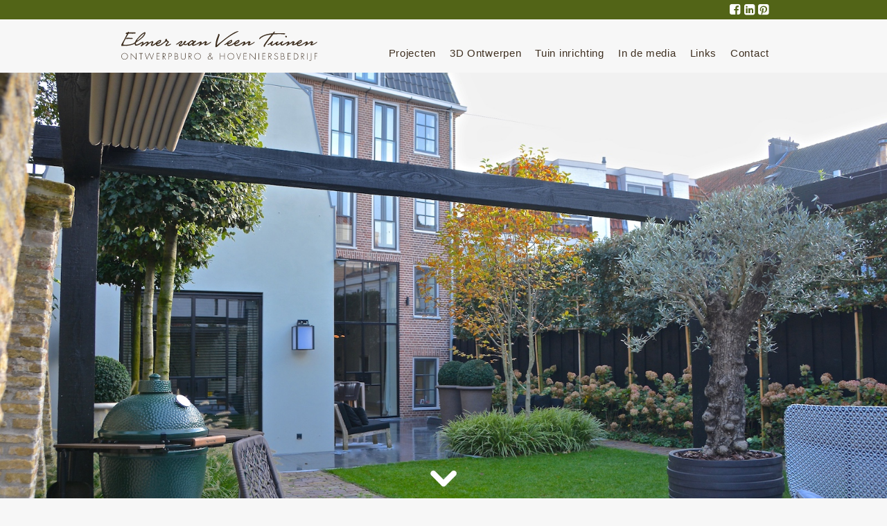

--- FILE ---
content_type: text/html; charset=UTF-8
request_url: https://elmervanveentuinen.nl/
body_size: 7347
content:
<!doctype html>
<html lang="nl" prefix="og: http://ogp.me/ns#">
  <head>
  <meta charset="utf-8">
  <meta http-equiv="x-ua-compatible" content="ie=edge">
  <meta name="viewport" content="width=device-width, initial-scale=1">
  <title>Elmer van Veen Tuinen - Elmer van Veen Tuinen</title>

<!-- This site is optimized with the Yoast SEO plugin v3.2.4 - https://yoast.com/wordpress/plugins/seo/ -->
<link rel="canonical" href="https://elmervanveentuinen.nl/" />
<meta property="og:locale" content="nl_NL" />
<meta property="og:type" content="website" />
<meta property="og:title" content="Elmer van Veen Tuinen - Elmer van Veen Tuinen" />
<meta property="og:description" content="Elmer van Veen Tuinen is gespecialiseerd in het ontwerpen, aanleggen, renoveren en onderhouden van tuinen, dakterrassen, balkons en interieur beplanting voor particulieren, bedrijven en instanties. De invulling van een ruimte begint bij een goed ontwerp waarin de wensen en eisen van de klant centraal staan. Een tuin, dakterras of balkon dat past bij u, uw huis en &hellip; Continued" />
<meta property="og:url" content="https://elmervanveentuinen.nl/" />
<meta property="og:site_name" content="Elmer van Veen Tuinen" />
<meta property="og:image" content="https://elmervanveentuinen.nl/wp-content/uploads/2016/04/Over-Ons-Elmer-van-Veen-Tuinen.jpg" />
<meta property="og:image:width" content="750" />
<meta property="og:image:height" content="560" />
<meta name="twitter:card" content="summary" />
<meta name="twitter:description" content="Elmer van Veen Tuinen is gespecialiseerd in het ontwerpen, aanleggen, renoveren en onderhouden van tuinen, dakterrassen, balkons en interieur beplanting voor particulieren, bedrijven en instanties. De invulling van een ruimte begint bij een goed ontwerp waarin de wensen en eisen van de klant centraal staan. Een tuin, dakterras of balkon dat past bij u, uw huis en &hellip; Continued" />
<meta name="twitter:title" content="Elmer van Veen Tuinen - Elmer van Veen Tuinen" />
<meta name="twitter:image" content="https://elmervanveentuinen.nl/wp-content/uploads/2016/04/Over-Ons-Elmer-van-Veen-Tuinen.jpg" />
<script type='application/ld+json'>{"@context":"http:\/\/schema.org","@type":"WebSite","url":"https:\/\/elmervanveentuinen.nl\/","name":"Elmer van Veen Tuinen","potentialAction":{"@type":"SearchAction","target":"https:\/\/elmervanveentuinen.nl\/?s={search_term_string}","query-input":"required name=search_term_string"}}</script>
<!-- / Yoast SEO plugin. -->

<link rel='dns-prefetch' href='//maps.googleapis.com' />
<link rel='dns-prefetch' href='//s.w.org' />
<link rel='stylesheet' id='wp-block-library-css'  href='https://elmervanveentuinen.nl/wp-includes/css/dist/block-library/style.min.css' type='text/css' media='all' />
<link rel='stylesheet' id='ubermenu-css'  href='https://elmervanveentuinen.nl/wp-content/plugins/ubermenu/pro/assets/css/ubermenu.min.css' type='text/css' media='all' />
<link rel='stylesheet' id='ubermenu-font-awesome-all-css'  href='https://elmervanveentuinen.nl/wp-content/plugins/ubermenu/assets/fontawesome/css/all.min.css' type='text/css' media='all' />
<link rel='stylesheet' id='sage/css-css'  href='https://elmervanveentuinen.nl/wp-content/themes/vanveen/dist/styles/main.css' type='text/css' media='all' />
<script type='text/javascript' src='https://elmervanveentuinen.nl/wp-includes/js/jquery/jquery.js'></script>
<script type='text/javascript' src='https://elmervanveentuinen.nl/wp-includes/js/jquery/jquery-migrate.min.js'></script>
<link rel='https://api.w.org/' href='https://elmervanveentuinen.nl/wp-json/' />
<link rel="EditURI" type="application/rsd+xml" title="RSD" href="https://elmervanveentuinen.nl/xmlrpc.php?rsd" />
<link rel="wlwmanifest" type="application/wlwmanifest+xml" href="https://elmervanveentuinen.nl/wp-includes/wlwmanifest.xml" /> 
<meta name="generator" content="WordPress 5.0.22" />
<link rel='shortlink' href='https://elmervanveentuinen.nl/' />
<link rel="alternate" type="application/json+oembed" href="https://elmervanveentuinen.nl/wp-json/oembed/1.0/embed?url=https%3A%2F%2Felmervanveentuinen.nl%2F" />
<link rel="alternate" type="text/xml+oembed" href="https://elmervanveentuinen.nl/wp-json/oembed/1.0/embed?url=https%3A%2F%2Felmervanveentuinen.nl%2F&#038;format=xml" />
<style id="ubermenu-custom-generated-css">
/** Font Awesome 4 Compatibility **/
.fa{font-style:normal;font-variant:normal;font-weight:normal;font-family:FontAwesome;}

/** UberMenu Responsive Styles (Breakpoint Setting) **/
@media screen and (min-width: 992px){
  .ubermenu{ display:block !important; } .ubermenu-responsive .ubermenu-item.ubermenu-hide-desktop{ display:none !important; } .ubermenu-responsive.ubermenu-retractors-responsive .ubermenu-retractor-mobile{ display:none; }   /* Force current submenu always open but below others */ .ubermenu-force-current-submenu .ubermenu-item-level-0.ubermenu-current-menu-item > .ubermenu-submenu-drop, .ubermenu-force-current-submenu .ubermenu-item-level-0.ubermenu-current-menu-ancestor > .ubermenu-submenu-drop {     display: block!important;     opacity: 1!important;     visibility: visible!important;     margin: 0!important;     top: auto!important;     height: auto;     z-index:19; }   /* Invert Horizontal menu to make subs go up */ .ubermenu-invert.ubermenu-horizontal .ubermenu-item-level-0 > .ubermenu-submenu-drop{      top:auto;      bottom:100%; } .ubermenu-invert.ubermenu-horizontal.ubermenu-sub-indicators .ubermenu-item-level-0.ubermenu-has-submenu-drop > .ubermenu-target > .ubermenu-sub-indicator{ transform:rotate(180deg); } /* Make second level flyouts fly up */ .ubermenu-invert.ubermenu-horizontal .ubermenu-submenu .ubermenu-item.ubermenu-active > .ubermenu-submenu-type-flyout{     top:auto;     bottom:0; } /* Clip the submenus properly when inverted */ .ubermenu-invert.ubermenu-horizontal .ubermenu-item-level-0 > .ubermenu-submenu-drop{     clip: rect(-5000px,5000px,auto,-5000px); }    /* Invert Vertical menu to make subs go left */ .ubermenu-invert.ubermenu-vertical .ubermenu-item-level-0 > .ubermenu-submenu-drop{   right:100%;   left:auto; } .ubermenu-invert.ubermenu-vertical.ubermenu-sub-indicators .ubermenu-item-level-0.ubermenu-item-has-children > .ubermenu-target > .ubermenu-sub-indicator{   right:auto;   left:10px; transform:rotate(90deg); } .ubermenu-vertical.ubermenu-invert .ubermenu-item > .ubermenu-submenu-drop {   clip: rect(-5000px,5000px,5000px,-5000px); } /* Vertical Flyout > Flyout */ .ubermenu-vertical.ubermenu-invert.ubermenu-sub-indicators .ubermenu-has-submenu-drop > .ubermenu-target{   padding-left:25px; } .ubermenu-vertical.ubermenu-invert .ubermenu-item > .ubermenu-target > .ubermenu-sub-indicator {   right:auto;   left:10px;   transform:rotate(90deg); } .ubermenu-vertical.ubermenu-invert .ubermenu-item > .ubermenu-submenu-drop.ubermenu-submenu-type-flyout, .ubermenu-vertical.ubermenu-invert .ubermenu-submenu-type-flyout > .ubermenu-item > .ubermenu-submenu-drop {   right: 100%;   left: auto; }  .ubermenu-responsive-toggle{ display:none; }
}
@media screen and (max-width: 991px){
   .ubermenu-responsive-toggle, .ubermenu-sticky-toggle-wrapper { display: block; }  .ubermenu-responsive{ width:100%; max-height:500px; visibility:visible; overflow:visible;  -webkit-transition:max-height 1s ease-in; transition:max-height .3s ease-in; } .ubermenu-responsive.ubermenu-items-align-center{     text-align:left; } .ubermenu-responsive.ubermenu{ margin:0; } .ubermenu-responsive.ubermenu .ubermenu-nav{ display:block; }  .ubermenu-responsive.ubermenu-responsive-nocollapse, .ubermenu-repsonsive.ubermenu-no-transitions{ display:block; max-height:none; }  .ubermenu-responsive.ubermenu-responsive-collapse{ max-height:none; visibility:visible; overflow:visible; } .ubermenu-responsive.ubermenu-responsive-collapse{ max-height:0; overflow:hidden !important; visibility:hidden; } .ubermenu-responsive.ubermenu-in-transition, .ubermenu-responsive.ubermenu-in-transition .ubermenu-nav{ overflow:hidden !important; visibility:visible; } .ubermenu-responsive.ubermenu-responsive-collapse:not(.ubermenu-in-transition){ border-top-width:0; border-bottom-width:0; } .ubermenu-responsive.ubermenu-responsive-collapse .ubermenu-item .ubermenu-submenu{ display:none; }  .ubermenu-responsive .ubermenu-item-level-0{ width:50%; } .ubermenu-responsive.ubermenu-responsive-single-column .ubermenu-item-level-0{ float:none; clear:both; width:100%; } .ubermenu-responsive .ubermenu-item.ubermenu-item-level-0 > .ubermenu-target{ border:none; box-shadow:none; } .ubermenu-responsive .ubermenu-item.ubermenu-has-submenu-flyout{ position:static; } .ubermenu-responsive.ubermenu-sub-indicators .ubermenu-submenu-type-flyout .ubermenu-has-submenu-drop > .ubermenu-target > .ubermenu-sub-indicator{ transform:rotate(0); right:10px; left:auto; } .ubermenu-responsive .ubermenu-nav .ubermenu-item .ubermenu-submenu.ubermenu-submenu-drop{ width:100%; min-width:100%; max-width:100%; top:auto; left:0 !important; } .ubermenu-responsive.ubermenu-has-border .ubermenu-nav .ubermenu-item .ubermenu-submenu.ubermenu-submenu-drop{ left: -1px !important; /* For borders */ } .ubermenu-responsive .ubermenu-submenu.ubermenu-submenu-type-mega > .ubermenu-item.ubermenu-column{ min-height:0; border-left:none;  float:left; /* override left/center/right content alignment */ display:block; } .ubermenu-responsive .ubermenu-item.ubermenu-active > .ubermenu-submenu.ubermenu-submenu-type-mega{     max-height:none;     height:auto;/*prevent overflow scrolling since android is still finicky*/     overflow:visible; } .ubermenu-responsive.ubermenu-transition-slide .ubermenu-item.ubermenu-in-transition > .ubermenu-submenu-drop{ max-height:1000px; /* because of slide transition */ } .ubermenu .ubermenu-submenu-type-flyout .ubermenu-submenu-type-mega{ min-height:0; } .ubermenu.ubermenu-responsive .ubermenu-column, .ubermenu.ubermenu-responsive .ubermenu-column-auto{ min-width:50%; } .ubermenu.ubermenu-responsive .ubermenu-autoclear > .ubermenu-column{ clear:none; } .ubermenu.ubermenu-responsive .ubermenu-column:nth-of-type(2n+1){ clear:both; } .ubermenu.ubermenu-responsive .ubermenu-submenu-retractor-top:not(.ubermenu-submenu-retractor-top-2) .ubermenu-column:nth-of-type(2n+1){ clear:none; } .ubermenu.ubermenu-responsive .ubermenu-submenu-retractor-top:not(.ubermenu-submenu-retractor-top-2) .ubermenu-column:nth-of-type(2n+2){ clear:both; }  .ubermenu-responsive-single-column-subs .ubermenu-submenu .ubermenu-item { float: none; clear: both; width: 100%; min-width: 100%; }   .ubermenu.ubermenu-responsive .ubermenu-tabs, .ubermenu.ubermenu-responsive .ubermenu-tabs-group, .ubermenu.ubermenu-responsive .ubermenu-tab, .ubermenu.ubermenu-responsive .ubermenu-tab-content-panel{ /** TABS SHOULD BE 100%  ACCORDION */ width:100%; min-width:100%; max-width:100%; left:0; } .ubermenu.ubermenu-responsive .ubermenu-tabs, .ubermenu.ubermenu-responsive .ubermenu-tab-content-panel{ min-height:0 !important;/* Override Inline Style from JS */ } .ubermenu.ubermenu-responsive .ubermenu-tabs{ z-index:15; } .ubermenu.ubermenu-responsive .ubermenu-tab-content-panel{ z-index:20; } /* Tab Layering */ .ubermenu-responsive .ubermenu-tab{ position:relative; } .ubermenu-responsive .ubermenu-tab.ubermenu-active{ position:relative; z-index:20; } .ubermenu-responsive .ubermenu-tab > .ubermenu-target{ border-width:0 0 1px 0; } .ubermenu-responsive.ubermenu-sub-indicators .ubermenu-tabs > .ubermenu-tabs-group > .ubermenu-tab.ubermenu-has-submenu-drop > .ubermenu-target > .ubermenu-sub-indicator{ transform:rotate(0); right:10px; left:auto; }  .ubermenu-responsive .ubermenu-tabs > .ubermenu-tabs-group > .ubermenu-tab > .ubermenu-tab-content-panel{ top:auto; border-width:1px; } .ubermenu-responsive .ubermenu-tab-layout-bottom > .ubermenu-tabs-group{ /*position:relative;*/ }   .ubermenu-reponsive .ubermenu-item-level-0 > .ubermenu-submenu-type-stack{ /* Top Level Stack Columns */ position:relative; }  .ubermenu-responsive .ubermenu-submenu-type-stack .ubermenu-column, .ubermenu-responsive .ubermenu-submenu-type-stack .ubermenu-column-auto{ /* Stack Columns */ width:100%; max-width:100%; }   .ubermenu-responsive .ubermenu-item-mini{ /* Mini items */ min-width:0; width:auto; float:left; clear:none !important; } .ubermenu-responsive .ubermenu-item.ubermenu-item-mini > a.ubermenu-target{ padding-left:20px; padding-right:20px; }   .ubermenu-responsive .ubermenu-item.ubermenu-hide-mobile{ /* Hiding items */ display:none !important; }  .ubermenu-responsive.ubermenu-hide-bkgs .ubermenu-submenu.ubermenu-submenu-bkg-img{ /** Hide Background Images in Submenu */ background-image:none; } .ubermenu.ubermenu-responsive .ubermenu-item-level-0.ubermenu-item-mini{ min-width:0; width:auto; } .ubermenu-vertical .ubermenu-item.ubermenu-item-level-0{ width:100%; } .ubermenu-vertical.ubermenu-sub-indicators .ubermenu-item-level-0.ubermenu-item-has-children > .ubermenu-target > .ubermenu-sub-indicator{ right:10px; left:auto; transform:rotate(0); } .ubermenu-vertical .ubermenu-item.ubermenu-item-level-0.ubermenu-relative.ubermenu-active > .ubermenu-submenu-drop.ubermenu-submenu-align-vertical_parent_item{     top:auto; }   .ubermenu.ubermenu-responsive .ubermenu-tabs{     position:static; } /* Tabs on Mobile with mouse (but not click) - leave space to hover off */ .ubermenu:not(.ubermenu-is-mobile):not(.ubermenu-submenu-indicator-closes) .ubermenu-submenu .ubermenu-tab[data-ubermenu-trigger="mouseover"] .ubermenu-tab-content-panel, .ubermenu:not(.ubermenu-is-mobile):not(.ubermenu-submenu-indicator-closes) .ubermenu-submenu .ubermenu-tab[data-ubermenu-trigger="hover_intent"] .ubermenu-tab-content-panel{     margin-left:6%; width:94%; min-width:94%; }  /* Sub indicator close visibility */ .ubermenu.ubermenu-submenu-indicator-closes .ubermenu-active > .ubermenu-target > .ubermenu-sub-indicator-close{ display:block; } .ubermenu.ubermenu-submenu-indicator-closes .ubermenu-active > .ubermenu-target > .ubermenu-sub-indicator{ display:none; }  .ubermenu-responsive-toggle{ display:block; }
}
@media screen and (max-width: 480px){
  .ubermenu.ubermenu-responsive .ubermenu-item-level-0{ width:100%; } .ubermenu.ubermenu-responsive .ubermenu-column, .ubermenu.ubermenu-responsive .ubermenu-column-auto{ min-width:100%; } .ubermenu .ubermenu-autocolumn:not(:first-child), .ubermenu .ubermenu-autocolumn:not(:first-child) .ubermenu-submenu-type-stack{     padding-top:0; } .ubermenu .ubermenu-autocolumn:not(:last-child), .ubermenu .ubermenu-autocolumn:not(:last-child) .ubermenu-submenu-type-stack{     padding-bottom:0; } .ubermenu .ubermenu-autocolumn > .ubermenu-submenu-type-stack > .ubermenu-item-normal:first-child{     margin-top:0; } 
}


/** UberMenu Custom Menu Styles (Customizer) **/
/* main */
 .ubermenu-main.ubermenu-transition-fade .ubermenu-item .ubermenu-submenu-drop { margin-top:0; }


/* Status: Loaded from Transient */

</style>		<style type="text/css">.recentcomments a{display:inline !important;padding:0 !important;margin:0 !important;}</style>
		  <link rel="shortcut icon" href="https://elmervanveentuinen.nl/favicon3.ico" />
</head>  <body class="home page-template-default page page-id-10">

    <!--[if IE]>
      <div class="alert alert-warning">
        You are using an <strong>outdated</strong> browser. Please <a href="http://browsehappy.com/">upgrade your browser</a> to improve your experience.      </div>
    <![endif]-->
    <header>
	<div id="headerTop">
		<div class="container">
	    	<div class="row">
		  		<div class="col-sm-12 text-right">
		  			<ul>
		  				<li>
		  				<a href="https://nl.pinterest.com/evvtuinen/" target="_blank" title="Pinterest"><i class="fa fa-pinterest-square"></i></a> 
		  			</li>
<li>
		  					<a href="https://nl.linkedin.com/in/elmervanveen" target="_blank" title="LinkedIn"><i class="fa fa-linkedin-square"></i></a> 
		  				</li>
		  				<li>
		  					<a href="https://www.facebook.com/Geniet.van.het.Buitenleven/" target="_blank" title="Facebook"><i class="fa fa-facebook-square"></i></a>
		  				</li>

		  				<!--<li>
		  					<a href="#" target="_blank" title="Instagram"><i class="fa fa-instagram"></i></a> 
		  				</li>-->
					</ul>
		  		</div>
	    	</div>
		</div>
	</div>
	<div id="headerMenu">
		<div class="container">
	    	<div class="row">
		  		<div class="col-md-4 col-sm-7">
		  					
		  			<a id="logo" href="https://elmervanveentuinen.nl" title="Gespecialiseerd in het ontwerpen, aanleggen, renoveren en onderhouden van tuinen, dakterrassen, balkons en interieur beplanting.">		    	
			  			<img title="Gespecialiseerd in het ontwerpen, aanleggen, renoveren en onderhouden van tuinen, dakterrassen, balkons en interieur beplanting." alt="Gespecialiseerd in het ontwerpen, aanleggen, renoveren en onderhouden van tuinen, dakterrassen, balkons en interieur beplanting." height="53" width="330" src="https://elmervanveentuinen.nl/wp-content/themes/vanveen/dist/images/elmer_logo.svg" />		    	
		    		</a>
	    		</div>
				<div id="menuSite" class="col-md-8 col-sm-5 text-right">
					
<!-- UberMenu [Configuration:main] [Theme Loc:primary_navigation] [Integration:auto] -->
<a class="ubermenu-responsive-toggle ubermenu-responsive-toggle-main ubermenu-skin-none ubermenu-loc-primary_navigation ubermenu-responsive-toggle-content-align-left ubermenu-responsive-toggle-align-full " data-ubermenu-target="ubermenu-main-2-primary_navigation"><i class="fas fa-bars"></i>Menu</a><nav id="ubermenu-main-2-primary_navigation" class="ubermenu ubermenu-nojs ubermenu-main ubermenu-menu-2 ubermenu-loc-primary_navigation ubermenu-responsive ubermenu-responsive-991 ubermenu-responsive-collapse ubermenu-horizontal ubermenu-transition-none ubermenu-trigger-hover_intent ubermenu-skin-none  ubermenu-bar-align-full ubermenu-items-align-left ubermenu-bound ubermenu-disable-submenu-scroll ubermenu-sub-indicators ubermenu-retractors-responsive ubermenu-submenu-indicator-closes"><ul id="ubermenu-nav-main-2-primary_navigation" class="ubermenu-nav"><li id="menu-item-37" class="ubermenu-item ubermenu-item-type-custom ubermenu-item-object-custom ubermenu-current-menu-item ubermenu-current_page_item ubermenu-item-37 ubermenu-item-level-0 ubermenu-column ubermenu-column-auto" ><a class="ubermenu-target ubermenu-item-layout-default ubermenu-item-layout-text_only" title="Contact" href="/#footerSite" tabindex="0"><span class="ubermenu-target-title ubermenu-target-text">Contact</span></a></li><li id="menu-item-34" class="ubermenu-item ubermenu-item-type-post_type ubermenu-item-object-page ubermenu-item-34 ubermenu-item-level-0 ubermenu-column ubermenu-column-auto" ><a class="ubermenu-target ubermenu-item-layout-default ubermenu-item-layout-text_only" title="Links" href="https://elmervanveentuinen.nl/links/" tabindex="0"><span class="ubermenu-target-title ubermenu-target-text">Links</span></a></li><li id="menu-item-33" class="ubermenu-item ubermenu-item-type-post_type ubermenu-item-object-page ubermenu-item-33 ubermenu-item-level-0 ubermenu-column ubermenu-column-auto" ><a class="ubermenu-target ubermenu-item-layout-default ubermenu-item-layout-text_only" title="In de media" href="https://elmervanveentuinen.nl/in-de-media/" tabindex="0"><span class="ubermenu-target-title ubermenu-target-text">In de media</span></a></li><li id="menu-item-36" class="ubermenu-item ubermenu-item-type-custom ubermenu-item-object-custom ubermenu-current-menu-item ubermenu-current_page_item ubermenu-item-36 ubermenu-item-level-0 ubermenu-column ubermenu-column-auto" ><a class="ubermenu-target ubermenu-item-layout-default ubermenu-item-layout-text_only" title="Tuin inrichting" href="/#tuinInrichtingHeader" tabindex="0"><span class="ubermenu-target-title ubermenu-target-text">Tuin inrichting</span></a></li><li id="menu-item-50" class="ubermenu-item ubermenu-item-type-custom ubermenu-item-object-custom ubermenu-item-50 ubermenu-item-level-0 ubermenu-column ubermenu-column-auto" ><a class="ubermenu-target ubermenu-item-layout-default ubermenu-item-layout-text_only" title="De ontwerpen" href="/projecten/3d-ontwerpen" tabindex="0"><span class="ubermenu-target-title ubermenu-target-text">3D Ontwerpen</span></a></li><li id="menu-item-35" class="ubermenu-item ubermenu-item-type-custom ubermenu-item-object-custom ubermenu-current-menu-item ubermenu-current_page_item ubermenu-item-35 ubermenu-item-level-0 ubermenu-column ubermenu-column-auto" ><a class="ubermenu-target ubermenu-item-layout-default ubermenu-item-layout-text_only" title="Projecten" href="/#projectenHeader" tabindex="0"><span class="ubermenu-target-title ubermenu-target-text">Projecten</span></a></li><li id="menu-item-32" class="ubermenu-item ubermenu-item-type-post_type ubermenu-item-object-page ubermenu-item-home ubermenu-current-menu-item ubermenu-page_item ubermenu-page-item-10 ubermenu-current_page_item ubermenu-item-32 ubermenu-item-level-0 ubermenu-column ubermenu-column-auto" ><a class="ubermenu-target ubermenu-item-layout-default ubermenu-item-layout-text_only" title="Home" href="https://elmervanveentuinen.nl/" tabindex="0"><span class="ubermenu-target-title ubermenu-target-text">Home</span></a></li></ul></nav>
<!-- End UberMenu -->
	    		</div>   
	    	</div>
	  	</div>
	</div>
				<style type="text/css">
				header {
					background-image: url('https://elmervanveentuinen.nl/wp-content/uploads/2017/03/08-Elmer-van-Veen-Tuinen-Hoorn-tuinontwerp-hovenier-moderne-grote-stadstuin-natuursteen-terras-potten-Atelier-Vierkant-Quercus-ilex-cilinder-buitenmeubels-maatwerk-pergola-exclusief-stijlvol.jpg');
				}
			</style>
				<a id="arrowLink" href="#aboutUs" title="Lees verder">
			<div class="arrow bounce"></div>
		</a>
	</header>
<style type="text/css">
@media only screen and (max-width: 420px) {
	#projecten a .projectItem h3,
	#ourDesigns a .designItem h3,
	#tuinInrichting .tuinBox a .tuinItem h3,
	#theMedia a .mediaItem h3 {
		font-size: 13px !important;
	}
}
</style><div id="aboutUs">
	<div class="container">
		<div class="row">
						 <div class="col-md-6 col-sm-12 headerDiv" id="aboutText">
				<h1>Elmer van Veen Tuinen</h1><p>Elmer van Veen Tuinen is gespecialiseerd in het ontwerpen, aanleggen, renoveren en onderhouden van tuinen, dakterrassen, balkons en interieur beplanting voor particulieren, bedrijven en instanties.</p>
<p>De invulling van een ruimte begint bij een goed ontwerp waarin de wensen en eisen van de klant centraal staan. Een tuin, dakterras of balkon dat past bij u, uw huis en de omgeving en natuurlijk uw budget. Elmer van Veen Tuinen onderscheidt zich door een persoonlijke werkwijze met duidelijke afspraken, goede planning en uitstekende nazorg. Met duurzame materialen en een vakkundige aanleg wordt de basis gelegd waarin rust en ruimte centraal staan. Uw tuin, dakterras of balkon zal een plek zijn waarvan u nog jaren zult gaan genieten.</p>
<p>Blader door de Projecten, 3D ontwerpen en Tuininrichting en krijg een idee van de mogelijkheden. Spreekt het u aan: neem dan contact op, zodat wij samen met u, uw tuin kunnen realiseren.</p>
					<img src="https://elmervanveentuinen.nl/wp-content/themes/vanveen/dist/images/GenietVHBuitenleven.png" title="Elmer van Veen Tuinen" alt="Elmer van Veen Tuinen" width="350" height="52" />
			</div>
			<div class="col-md-6 col-sm-12" id="aboutImage">
								<img width="750" height="560" src="https://elmervanveentuinen.nl/wp-content/uploads/2016/04/Over-Ons-Elmer-van-Veen-Tuinen.jpg" title="Elmer van Veen Tuinen" alt="Elmer van Veen Tuinen" />
			</div>
		</div>
	</div>
</div>
<div id="projectenHeader">
	<div class="container">
		<div class="row">
			<div class="col-sm-12 text-center headerDiv">
				<h2>Projecten</h2>
			</div>
		</div>
	</div>
</div>
<div id="projecten">
	<div class="container">
		<div class="row">
									<div class="col-md-4 col-sm-12">
							<a href="/tuinprojecten/de-projecten" title="Projecten">
																<img src="https://elmervanveentuinen.nl/wp-content/uploads/2020/11/14-Elmer-van-Veen-Tuinen-Hoorn-Amsterdam-Haarlem-tuinontwerp-hovenier-modern-stijlvol-exclusief-jaren-30-720x720.jpg" title="Elmer van Veen Tuinen" alt="Elmer van Veen Tuinen" />
								<div class="projectItem">
									<h3>Projecten</h3>
									<i class="fa fa-chevron-right" aria-hidden="true"></i>
								</div>
							</a>
						</div>
										<div class="col-md-4 col-sm-12">
							<a href="projecten/interieur-beplanting/" title="Interieur">
																<img src="https://elmervanveentuinen.nl/wp-content/uploads/2016/05/interieur.jpg" title="Elmer van Veen Tuinen" alt="Elmer van Veen Tuinen" />
								<div class="projectItem">
									<h3>Interieur</h3>
									<i class="fa fa-chevron-right" aria-hidden="true"></i>
								</div>
							</a>
						</div>
							
			<div class="col-md-4 col-sm-12">
								<a href="/projecten/3d-ontwerpen" title="3D ontwerpen">
					<img width="720" height="720" src="https://elmervanveentuinen.nl/wp-content/uploads/2020/07/02-Elmer-van-Veen-Tuinen-Hoorn-Amsterdam-Alkmaak-Haarlem-tuinontwerp-ontwerp-3D-tuintekening-exclusief-stijlvol-720x720.jpg" title="3D ontwerpen" alt="3D ontwerpen" />
					<div class="projectItem">
						<h3>3D ontwerpen</h3>
						<i class="fa fa-chevron-right" aria-hidden="true"></i>
					</div>
				</a>
			</div>
			
		</div>
	</div>
</div>

<!-- div id="ourDesigns">
	<div class="container">
		<div class="row">
			<div class="col-sm-12">
								<a href="/projecten/3d-ontwerpen" title="3D ontwerpen">
					<img width="1340" height="470" src="https://elmervanveentuinen.nl/wp-content/uploads/2020/07/02-Elmer-van-Veen-Tuinen-Hoorn-Amsterdam-Alkmaak-Haarlem-tuinontwerp-ontwerp-3D-tuintekening-exclusief-stijlvol-1340x470.jpg" title="3D ontwerpen" alt="3D ontwerpen" />
					<div class="designItem">
						<h3>3D ontwerpen</h3>
						<i class="fa fa-chevron-right" aria-hidden="true"></i>
					</div>
				</a>
			</div>
		</div>
	</div>
</div -->

<div id="tuinInrichtingHeader">
	<div class="container">
		<div class="row">
			<div class="col-sm-12 text-center headerDiv">
				<h2>Tuininrichting</h2>
			</div>
		</div>
	</div>
</div>
<div id="tuinInrichting">
	<div class="container">
		<div class="row">
								<div class="col-md-4 col-sm-12 tuinBox">
						<a href="https://elmervanveentuinen.nl/tuininrichting/potten/" title="Potten">
							<img width="720" height="460" src="https://elmervanveentuinen.nl/wp-content/uploads/2016/04/02-Elmer-van-Veen-Tuinen-Hoorn-tuinontwerp-hovenier-potten-plantenbakken-Atelier-Vierkant-terracotta-strak-exclusief-lounge-sfeer-720x460.jpg" title="Potten" alt="Potten" />
							<div class="tuinItem">
								<h3>Potten</h3>
								<i class="fa fa-chevron-right" aria-hidden="true"></i>
							</div>
						</a>
					</div>
								<div class="col-md-4 col-sm-12 tuinBox">
						<a href="https://elmervanveentuinen.nl/tuininrichting/tuinhuizen/" title="Tuinhuizen">
							<img width="720" height="460" src="https://elmervanveentuinen.nl/wp-content/uploads/2020/06/02-Elmer-van-Veen-Tuinen-Hoorn-Nibbixwoud-tuinontwerp-hovenier-modern-tuin-stijlvol-exclusief-maatwerk-overkapping-720x460.jpg" title="Tuinhuizen" alt="Tuinhuizen" />
							<div class="tuinItem">
								<h3>Tuinhuizen</h3>
								<i class="fa fa-chevron-right" aria-hidden="true"></i>
							</div>
						</a>
					</div>
								<div class="col-md-4 col-sm-12 tuinBox">
						<a href="https://elmervanveentuinen.nl/tuininrichting/tuinverlichting/" title="Tuinverlichting">
							<img width="720" height="460" src="https://elmervanveentuinen.nl/wp-content/uploads/2016/05/03-Elmer-van-Veen-Tuinen-Hoorn-tuinontwerp-hovenier-verlichting-verlichtingsplan-tuinverlichting-exclusief-lounge-sfeer-720x460.jpg" title="Tuinverlichting" alt="Tuinverlichting" />
							<div class="tuinItem">
								<h3>Tuinverlichting</h3>
								<i class="fa fa-chevron-right" aria-hidden="true"></i>
							</div>
						</a>
					</div>
								<div class="col-md-4 col-sm-12 tuinBox">
						<a href="https://elmervanveentuinen.nl/tuininrichting/vijvers/" title="Vijvers">
							<img width="720" height="460" src="https://elmervanveentuinen.nl/wp-content/uploads/2017/11/04-Elmer-van-Veen-Tuinen-Hoorn-Alkmaar-tuinontwerp-hovenier-monumentale-villa-woning-moderne-tuin-stijlvol-exclusief-maatwerk-pergola-schaduwdoek-vijver-pinus-bonsai-verlichting-720x460.jpg" title="Vijvers" alt="Vijvers" />
							<div class="tuinItem">
								<h3>Vijvers</h3>
								<i class="fa fa-chevron-right" aria-hidden="true"></i>
							</div>
						</a>
					</div>
								<div class="col-md-4 col-sm-12 tuinBox">
						<a href="https://elmervanveentuinen.nl/tuininrichting/houtwerk/" title="Houtwerk">
							<img width="720" height="460" src="https://elmervanveentuinen.nl/wp-content/uploads/2016/04/01-Elmer-van-Veen-Tuinen-Hoorn-tuinontwerp-hovenier-modern-strakke-tuin-terras-pergola-douglas-maatwerk-exclusief-stijlvol-720x460.jpg" title="Houtwerk" alt="Houtwerk" />
							<div class="tuinItem">
								<h3>Houtwerk</h3>
								<i class="fa fa-chevron-right" aria-hidden="true"></i>
							</div>
						</a>
					</div>
								<div class="col-md-4 col-sm-12 tuinBox">
						<a href="https://elmervanveentuinen.nl/tuininrichting/techniek/" title="Techniek">
							<img width="720" height="460" src="https://elmervanveentuinen.nl/wp-content/uploads/2016/04/05-Elmer-van-Veen-Tuinen-Hoorn-tuinontwerp-hovenier-maatwerk-bereging-instalatie-exclusief-720x460.jpg" title="Techniek" alt="Techniek" />
							<div class="tuinItem">
								<h3>Techniek</h3>
								<i class="fa fa-chevron-right" aria-hidden="true"></i>
							</div>
						</a>
					</div>
					</div>
	</div>
</div>
<div id="theMedia">
	<div class="container">
		<div class="row">
			<div class="col-sm-12">
								<a href="in-de-media" title="In de media">
					<img width="1340" height="470" src="https://elmervanveentuinen.nl/wp-content/uploads/2016/04/indemedia-1-1340x470.jpg" title="In de media" alt="In de media" />
					<div class="mediaItem">
						<h3>In de media</h3>
						<i class="fa fa-chevron-right" aria-hidden="true"></i>
					</div>
				</a>
			</div>
		</div>
	</div>
</div><footer id="footerSite">
	<div class="container">	
		<div class="row">
						<div class="col-md-6 col-sm-12">
								<img width="750" height="320" src="https://elmervanveentuinen.nl/wp-content/uploads/2016/04/Van-Veen-contact01.jpg" title="Contact" alt="Contact" />
			</div>
			 <div class="col-md-5 col-md-offset-1 col-sm-12 headerDiv">
				<h4>Contact</h4><p>Elmer van Veen Tuinen<br />
Eikstraat 9, 1623LP Hoorn<br />
M. 06-15000459<br />
T. 0229-756761<br />
<a href="/cdn-cgi/l/email-protection#620b0c040d22070e0f071014030c1407070c16170b0c070c4c0c0e"><span class="__cf_email__" data-cfemail="cda4a3aba28da8a1a0a8bfbbaca3bba8a8a3b9b8a4a3a8a3e3a3a1">[email&#160;protected]</span></a><br />
<a href="https://elmervanveentuinen.nl/algemene-voorwaarden/">Algemene voorwaarden</a></p>
				<ul>
					<!--<li>
		  				<a href="#" target="_blank" title="Instagram"><i class="fa fa-instagram"></i></a> 
		  			</li>-->
		  			<li>
		  				<a href="https://www.facebook.com/Geniet.van.het.Buitenleven/" target="_blank" title="Facebook"><i class="fa fa-facebook-square"></i></a>
		  			</li>
		  			<li>
		  				<a href="https://nl.linkedin.com/in/elmervanveen" target="_blank" title="LinkedIn"><i class="fa fa-linkedin-square"></i></a> 
		  			</li>
<li>
		  				<a href="https://nl.pinterest.com/evvtuinen/" target="_blank" title="LinkedIn"><i class="fa fa-pinterest-square"></i></a> 
		  			</li>
				</ul>
			</div>
		</div>
	</div>
</footer>
<footer id="footerSingle"></footer><script data-cfasync="false" src="/cdn-cgi/scripts/5c5dd728/cloudflare-static/email-decode.min.js"></script><script type='text/javascript' src='//maps.googleapis.com/maps/api/js?'></script>
<script type='text/javascript'>
/* <![CDATA[ */
var ubermenu_data = {"remove_conflicts":"on","reposition_on_load":"off","intent_delay":"300","intent_interval":"100","intent_threshold":"7","scrollto_offset":"50","scrollto_duration":"1000","responsive_breakpoint":"991","accessible":"on","retractor_display_strategy":"responsive","touch_off_close":"on","submenu_indicator_close_mobile":"on","collapse_after_scroll":"on","v":"3.5","configurations":["main"],"ajax_url":"https:\/\/elmervanveentuinen.nl\/wp-admin\/admin-ajax.php","plugin_url":"https:\/\/elmervanveentuinen.nl\/wp-content\/plugins\/ubermenu\/","disable_mobile":"off","prefix_boost":"","aria_role_navigation":"off","aria_expanded":"off","aria_hidden":"off","aria_controls":"","aria_responsive_toggle":"off","icon_tag":"i","theme_locations":{"primary_navigation":"Primary Navigation"}};
/* ]]> */
</script>
<script type='text/javascript' src='https://elmervanveentuinen.nl/wp-content/plugins/ubermenu/assets/js/ubermenu.min.js'></script>
<script type='text/javascript' src='https://elmervanveentuinen.nl/wp-content/themes/vanveen/dist/scripts/main.js'></script>
<script type='text/javascript' src='https://elmervanveentuinen.nl/wp-includes/js/wp-embed.min.js'></script>

  <script defer src="https://static.cloudflareinsights.com/beacon.min.js/vcd15cbe7772f49c399c6a5babf22c1241717689176015" integrity="sha512-ZpsOmlRQV6y907TI0dKBHq9Md29nnaEIPlkf84rnaERnq6zvWvPUqr2ft8M1aS28oN72PdrCzSjY4U6VaAw1EQ==" data-cf-beacon='{"version":"2024.11.0","token":"a7ef95c420684c2a9ddb03b36ea15b19","r":1,"server_timing":{"name":{"cfCacheStatus":true,"cfEdge":true,"cfExtPri":true,"cfL4":true,"cfOrigin":true,"cfSpeedBrain":true},"location_startswith":null}}' crossorigin="anonymous"></script>
</body>
</html>

--- FILE ---
content_type: image/svg+xml
request_url: https://elmervanveentuinen.nl/wp-content/themes/vanveen/dist/images/elmer_logo.svg
body_size: 12414
content:
<svg version="1.1" id="Layer_1" xmlns="http://www.w3.org/2000/svg" x="0" y="0" width="330" height="53" viewBox="0 0 330 53" xml:space="preserve"><g fill="#3E2F20"><path d="M11.013 38.102c.722 0 1.405.142 2.058.419a5.323 5.323 0 0 1 1.7 1.141 5.563 5.563 0 0 1 1.158 1.688c.285.643.429 1.323.429 2.043 0 .729-.144 1.413-.429 2.049a5.574 5.574 0 0 1-1.158 1.685 5.342 5.342 0 0 1-1.7 1.14 5.165 5.165 0 0 1-2.058.417 5.147 5.147 0 0 1-2.063-.417 5.323 5.323 0 0 1-1.693-1.14 5.621 5.621 0 0 1-1.158-1.685 4.937 4.937 0 0 1-.427-2.049c0-.72.138-1.4.424-2.043a5.347 5.347 0 0 1 1.154-1.688 5.5 5.5 0 0 1 1.699-1.141 5.143 5.143 0 0 1 2.064-.419zm0 .616c-.646 0-1.251.125-1.816.375a4.928 4.928 0 0 0-1.489 1.013 4.687 4.687 0 0 0-1.014 1.482 4.483 4.483 0 0 0-.371 1.804c0 .638.126 1.24.371 1.805a4.69 4.69 0 0 0 1.014 1.484c.427.421.922.759 1.489 1.01.564.252 1.17.376 1.816.376.637 0 1.242-.124 1.812-.376a4.917 4.917 0 0 0 1.49-1.01 4.837 4.837 0 0 0 1.01-1.492 4.397 4.397 0 0 0 .376-1.797c0-.637-.125-1.239-.376-1.804a4.839 4.839 0 0 0-1.01-1.482 4.86 4.86 0 0 0-1.49-1.013 4.462 4.462 0 0 0-1.812-.375zM30.354 48.886l-8.651-9.197v8.856h-.654V38.102l8.65 9.132V38.24h.655v10.646zM37.953 48.545h-.658v-9.69h-2.666v-.615h5.987v.615h-2.663v9.69zM47.506 47.096l3.854-9.375 3.855 9.375 2.856-8.856h.656l-3.472 10.646-3.938-9.526-3.924 9.526-3.444-10.646h.659l2.898 8.856zM63.744 38.854v3.744h4.154v.615h-4.154v4.716h4.265v.615h-4.921V38.239h4.921v.615h-4.265zM78.203 48.545h-.75l-3.363-4.879h-.33v4.879h-.656V38.239h1.287c.417 0 .828.023 1.229.067a2.32 2.32 0 0 1 1.119.452c.373.265.641.591.801.979a3.2 3.2 0 0 1 .237 1.236c0 .444-.071.84-.216 1.183a2.265 2.265 0 0 1-.615.847 2.643 2.643 0 0 1-.938.505c-.36.115-.753.169-1.183.159l3.378 4.878zm-3.608-5.496c.32 0 .633-.021.943-.067.312-.045.597-.183.859-.409.245-.2.43-.443.549-.731a2.364 2.364 0 0 0-.091-1.99 1.628 1.628 0 0 0-.825-.765 2.343 2.343 0 0 0-.902-.212 19.341 19.341 0 0 0-.941-.021h-.427v4.194l.835.001zM83.519 48.545h-.652V38.239h1.816c.411 0 .803.032 1.184.097.375.062.728.233 1.047.506.315.265.552.581.703.951.146.368.226.758.226 1.167 0 .375-.072.747-.213 1.121a2.13 2.13 0 0 1-.649.916c-.32.272-.678.449-1.083.53a5.924 5.924 0 0 1-1.213.125H83.52l-.001 4.893zm1.193-5.508c.335 0 .655-.035.957-.104.298-.066.58-.22.846-.456.446-.411.668-.926.668-1.545 0-.319-.063-.629-.191-.929a1.734 1.734 0 0 0-.586-.739 1.733 1.733 0 0 0-.862-.354 8.128 8.128 0 0 0-.941-.056h-1.082v4.184h1.191v-.001zM92.405 48.545V38.239h2.064c.392 0 .769.032 1.126.097.359.062.696.233 1.006.506.317.271.54.596.668.962.125.37.191.76.191 1.171 0 .474-.098.883-.289 1.229-.191.346-.493.638-.9.875.32.062.605.174.869.328a2.59 2.59 0 0 1 1.263 2.268c0 .419-.082.811-.242 1.177a2.632 2.632 0 0 1-.715.957c-.363.309-.742.509-1.129.6a5.455 5.455 0 0 1-1.276.138h-2.637v-.002zm.655-5.632h1.136c.346 0 .665-.012.962-.033.296-.021.591-.141.883-.351.287-.209.491-.448.602-.717.107-.269.163-.582.163-.936 0-.338-.069-.66-.204-.964a1.628 1.628 0 0 0-.643-.732 1.96 1.96 0 0 0-.856-.286 10.593 10.593 0 0 0-.905-.041H93.06v4.06zm0 5.017h1.572c.364 0 .728-.014 1.088-.04.357-.029.7-.146 1.016-.355.32-.211.567-.472.746-.785.176-.314.265-.662.265-1.046 0-.383-.089-.743-.272-1.08a1.783 1.783 0 0 0-.794-.766 2.983 2.983 0 0 0-1.062-.28c-.393-.033-.764-.05-1.107-.05h-1.449l-.003 4.402zM109.463 38.239h.654v6.425c0 .264-.002.519-.013.766a5.21 5.21 0 0 1-.075.717 2.816 2.816 0 0 1-.207.677 2.853 2.853 0 0 1-.401.655 3.206 3.206 0 0 1-1.271.902 4.092 4.092 0 0 1-1.533.302 4.086 4.086 0 0 1-1.531-.302 3.227 3.227 0 0 1-1.271-.902 2.82 2.82 0 0 1-.4-.655 3.03 3.03 0 0 1-.208-.677 5.336 5.336 0 0 1-.075-.717 31.216 31.216 0 0 1-.012-.766v-6.425h.654v6.232c0 .237.004.471.006.703.007.232.025.46.063.685.034.224.088.438.157.643.068.205.172.394.307.566.129.165.283.309.465.431a3.277 3.277 0 0 0 1.217.505c.22.041.431.062.627.062.201 0 .411-.021.631-.062.216-.041.43-.104.637-.192.204-.087.397-.189.58-.313a1.952 1.952 0 0 0 .771-.997c.07-.203.123-.419.157-.643.038-.225.06-.45.062-.685.004-.232.006-.466.006-.703l.003-6.232zM120.425 48.545h-.753l-3.362-4.879h-.329v4.879h-.656V38.239h1.286c.417 0 .829.023 1.23.067.4.047.774.198 1.12.452.373.265.64.591.8.979.159.387.238.799.238 1.236 0 .444-.069.84-.216 1.183a2.271 2.271 0 0 1-.618.847 2.584 2.584 0 0 1-.936.505c-.36.115-.753.169-1.183.159l3.379 4.878zm-3.611-5.496c.32 0 .634-.021.944-.067.308-.045.596-.183.859-.409.247-.2.431-.443.546-.731a2.35 2.35 0 0 0-.089-1.99 1.628 1.628 0 0 0-.827-.765 2.328 2.328 0 0 0-.9-.212 19.298 19.298 0 0 0-.944-.021h-.423v4.194l.834.001zM129.812 38.102a5.21 5.21 0 0 1 2.059.419 5.33 5.33 0 0 1 1.699 1.141c.483.482.869 1.047 1.157 1.688s.43 1.323.43 2.043c0 .729-.141 1.413-.43 2.049a5.625 5.625 0 0 1-1.157 1.685 5.36 5.36 0 0 1-1.699 1.14 5.163 5.163 0 0 1-2.059.417 5.147 5.147 0 0 1-2.063-.417 5.35 5.35 0 0 1-1.694-1.14 5.538 5.538 0 0 1-1.154-1.685 4.907 4.907 0 0 1-.429-2.049c0-.72.141-1.4.423-2.043a5.35 5.35 0 0 1 1.155-1.688 5.493 5.493 0 0 1 1.7-1.141 5.127 5.127 0 0 1 2.062-.419zm0 .616c-.648 0-1.255.125-1.816.375a4.967 4.967 0 0 0-1.492 1.013 4.745 4.745 0 0 0-1.011 1.482 4.483 4.483 0 0 0-.37 1.804c0 .638.125 1.24.37 1.805a4.73 4.73 0 0 0 1.011 1.484c.43.421.925.759 1.492 1.01a4.388 4.388 0 0 0 1.816.376c.637 0 1.242-.124 1.811-.376a4.888 4.888 0 0 0 1.489-1.01 4.865 4.865 0 0 0 1.014-1.492c.25-.567.376-1.168.376-1.797 0-.637-.126-1.239-.376-1.804-.251-.565-.591-1.06-1.014-1.482s-.919-.762-1.489-1.013a4.46 4.46 0 0 0-1.811-.375zM152.853 46.837c-.289.246-.59.48-.894.71-.305.228-.618.43-.936.607a5.634 5.634 0 0 1-.973.431 3.125 3.125 0 0 1-.997.165c-.383 0-.737-.074-1.067-.221a2.702 2.702 0 0 1-1.625-2.5c0-.445.098-.853.295-1.217.194-.364.442-.696.743-.999.301-.3.637-.575 1.004-.826.37-.249.73-.483 1.088-.701a59.146 59.146 0 0 0-.369-.509 4.722 4.722 0 0 1-.349-.539 3.82 3.82 0 0 1-.26-.578 1.943 1.943 0 0 1-.104-.632c0-.271.058-.53.168-.771.108-.243.253-.453.436-.631a2.11 2.11 0 0 1 .637-.423c.242-.105.499-.157.771-.157a1.87 1.87 0 0 1 1.333.559c.169.175.301.375.395.607.098.232.145.48.145.745 0 .291-.054.556-.163.792a2.77 2.77 0 0 1-.434.664 3.8 3.8 0 0 1-.611.566c-.235.172-.474.348-.721.52l2.543 3.473 1.311-1.437.508.273-1.436 1.642 1.57 2.091h-.709l-1.299-1.704zm-3.632-3.596a15.15 15.15 0 0 0-.759.506 5.19 5.19 0 0 0-.712.603c-.214.218-.39.459-.524.726a1.884 1.884 0 0 0-.207.887c0 .292.05.57.15.835.101.264.237.494.417.689a1.967 1.967 0 0 0 1.468.651c.302 0 .603-.059.91-.172.304-.114.604-.26.894-.438.292-.18.574-.375.852-.588.271-.214.525-.422.762-.621l-2.597-3.514-.654.436zm1.161-4.578c-.191 0-.367.04-.526.122-.16.083-.295.188-.411.321a1.643 1.643 0 0 0-.272.457 1.528 1.528 0 0 0-.014 1.055c.061.161.136.321.227.478.091.154.191.307.301.45.109.146.21.297.301.452.183-.146.371-.286.568-.418.191-.133.373-.275.533-.432.156-.154.289-.327.395-.52.104-.191.157-.418.157-.683 0-.175-.031-.339-.098-.491a1.193 1.193 0 0 0-.267-.409 1.223 1.223 0 0 0-.894-.382zM173.275 42.614v-4.375h.656v10.307h-.656V43.23h-6.26v5.316h-.656V38.239h.656v4.375h6.26zM183.963 38.102c.722 0 1.408.142 2.058.419s1.221.659 1.701 1.141a5.557 5.557 0 0 1 1.156 1.688c.288.643.43 1.323.43 2.043a4.91 4.91 0 0 1-.43 2.049 5.586 5.586 0 0 1-1.156 1.685 5.358 5.358 0 0 1-1.701 1.14 5.158 5.158 0 0 1-2.058.417 5.159 5.159 0 0 1-2.064-.417 5.303 5.303 0 0 1-1.691-1.14 5.523 5.523 0 0 1-1.155-1.685 4.907 4.907 0 0 1-.429-2.049c0-.72.141-1.4.423-2.043a5.41 5.41 0 0 1 2.852-2.829 5.143 5.143 0 0 1 2.064-.419zm0 .616c-.646 0-1.251.125-1.816.375a4.928 4.928 0 0 0-1.489 1.013c-.43.424-.765.917-1.013 1.482a4.481 4.481 0 0 0-.368 1.804c0 .638.123 1.24.368 1.805a4.703 4.703 0 0 0 1.013 1.484c.428.421.923.759 1.489 1.01a4.408 4.408 0 0 0 1.816.376c.637 0 1.242-.124 1.811-.376a4.888 4.888 0 0 0 1.489-1.01 4.813 4.813 0 0 0 1.014-1.492c.25-.567.376-1.168.376-1.797 0-.637-.126-1.239-.376-1.804a4.843 4.843 0 0 0-2.503-2.495 4.464 4.464 0 0 0-1.811-.375zM196.675 47.043h.026l3.048-8.805h.654l-3.741 10.646-3.704-10.646h.655l3.062 8.805zM205.326 38.854v3.744h4.152v.615h-4.152v4.716h4.263v.615h-4.918V38.239h4.918v.615h-4.263zM223.996 48.886l-8.651-9.197v8.856h-.655V38.102l8.65 9.132V38.24h.656v10.646zM229.955 48.545h-.656V38.239h.656v10.306zM235.915 38.854v3.744h4.154v.615h-4.154v4.716h4.265v.615h-4.92V38.239h4.92v.615h-4.265zM250.374 48.545h-.753l-3.362-4.879h-.326v4.879h-.655V38.239h1.286c.417 0 .825.023 1.229.067a2.34 2.34 0 0 1 1.118.452 2.2 2.2 0 0 1 .798.979c.159.387.241.799.241 1.236 0 .444-.071.84-.22 1.183-.145.342-.352.622-.615.847s-.577.393-.934.505a3.61 3.61 0 0 1-1.184.159l3.377 4.878zm-3.612-5.496c.319 0 .634-.021.944-.067.311-.045.6-.183.861-.409.245-.2.431-.443.546-.731a2.35 2.35 0 0 0-.087-1.99 1.634 1.634 0 0 0-.828-.765 2.332 2.332 0 0 0-.899-.212c-.33-.016-.645-.021-.944-.021h-.423v4.194l.83.001zM259.802 39.936a2.876 2.876 0 0 0-.851-.888c-.336-.222-.746-.33-1.239-.33a1.924 1.924 0 0 0-1.379.58 1.999 1.999 0 0 0-.411.623c-.102.236-.15.493-.15.765 0 .273.061.509.173.705.112.195.261.368.441.519.183.15.383.281.603.391.221.109.434.214.644.314l1.97 1.023c.39.246.686.534.879.861.197.329.295.725.295 1.188 0 .43-.088.826-.268 1.19a3.025 3.025 0 0 1-.718.95 3.317 3.317 0 0 1-1.031.627 3.326 3.326 0 0 1-1.208.227c-.723 0-1.346-.203-1.882-.609-.533-.403-.916-.939-1.154-1.604l.576-.261c.218.547.531.993.936 1.339.404.348.923.521 1.551.521.339 0 .661-.062.973-.186.31-.123.58-.293.812-.512a2.52 2.52 0 0 0 .554-.772c.138-.297.207-.616.207-.965 0-.29-.066-.543-.197-.757a2.193 2.193 0 0 0-.506-.562 4.233 4.233 0 0 0-.678-.424 87.577 87.577 0 0 1-.696-.35l-1.859-.983a2.262 2.262 0 0 1-.794-.771 2.088 2.088 0 0 1-.272-1.072c0-.385.066-.736.197-1.055a2.46 2.46 0 0 1 1.381-1.367 2.897 2.897 0 0 1 1.061-.191c.521 0 1.006.132 1.464.393.455.259.808.611 1.052 1.058l-.476.385zM265.557 48.545V38.239h2.063c.393 0 .769.032 1.125.097.361.062.696.233 1.008.506.319.271.54.596.668.962.129.37.19.76.19 1.171 0 .474-.098.883-.285 1.229-.193.346-.491.638-.902.875.318.062.607.174.868.328a2.575 2.575 0 0 1 1.107 1.344c.104.289.157.597.157.924 0 .419-.078.811-.241 1.177a2.635 2.635 0 0 1-.716.957c-.364.309-.739.509-1.129.6a5.455 5.455 0 0 1-1.276.138h-2.637v-.002zm.657-5.632h1.135c.346 0 .666-.012.964-.033.294-.021.59-.141.882-.351.292-.209.492-.448.603-.717.109-.269.163-.582.163-.936 0-.338-.065-.66-.204-.964a1.637 1.637 0 0 0-.644-.732 1.956 1.956 0 0 0-.855-.286 10.658 10.658 0 0 0-.907-.041h-1.135l-.002 4.06zm0 5.017h1.571c.366 0 .728-.014 1.088-.04a2.18 2.18 0 0 0 1.021-.355c.316-.211.563-.472.743-.785.176-.314.267-.662.267-1.046 0-.383-.091-.743-.275-1.08a1.769 1.769 0 0 0-.79-.766 3.016 3.016 0 0 0-1.066-.28c-.392-.033-.762-.05-1.107-.05h-1.448v4.402h-.004zM277.025 38.854v3.744h4.155v.615h-4.155v4.716h4.262v.615h-4.918V38.239h4.918v.615h-4.262zM286.387 38.239h1.855c.376 0 .731.021 1.072.055.343.037.672.104.985.199s.618.229.91.396a4.8 4.8 0 0 1 .857.647c.551.512.957 1.1 1.233 1.765.272.664.407 1.367.407 2.104 0 .712-.135 1.394-.4 2.044a5.103 5.103 0 0 1-1.184 1.729c-.563.546-1.163.912-1.79 1.093-.627.183-1.324.273-2.094.273h-1.855V38.239h.004zm1.845 9.691a6.36 6.36 0 0 0 1.865-.26c.568-.174 1.102-.5 1.591-.983a4.671 4.671 0 0 0 1.013-1.505 4.548 4.548 0 0 0 .354-1.776c0-.654-.125-1.28-.374-1.871a4.389 4.389 0 0 0-1.116-1.559c-.491-.445-1.01-.745-1.549-.896a6.69 6.69 0 0 0-1.784-.227h-1.188v9.075l1.188.002zM303.485 48.545h-.753l-3.363-4.879h-.326v4.879h-.653V38.239h1.285c.415 0 .827.023 1.227.067.402.047.775.198 1.123.452.373.265.64.591.8.979.157.387.238.799.238 1.236 0 .444-.071.84-.22 1.183a2.273 2.273 0 0 1-.614.847 2.638 2.638 0 0 1-.935.505 3.607 3.607 0 0 1-1.184.159l3.375 4.878zm-3.609-5.496c.319 0 .634-.021.943-.067.311-.045.601-.183.858-.409.249-.2.43-.443.55-.731a2.372 2.372 0 0 0-.088-1.99 1.646 1.646 0 0 0-.828-.765 2.335 2.335 0 0 0-.904-.212 19.07 19.07 0 0 0-.939-.021h-.424v4.194l.832.001zM308.802 48.545h-.656V38.239h.656v10.306zM314.867 38.239v10.114c0 .32-.021.621-.071.908-.049.287-.145.538-.275.753s-.315.383-.553.505c-.234.124-.542.186-.915.186-.383 0-.725-.104-1.026-.308a1.952 1.952 0 0 1-.68-.813l.488-.369c.12.247.296.454.521.622.227.169.478.254.749.254.258 0 .455-.055.604-.165a1.08 1.08 0 0 0 .336-.415c.073-.17.125-.355.145-.562.017-.205.024-.403.024-.596V38.239h.653zM320.828 38.854v3.744h3.401v.615h-3.401v5.331h-.652V38.239h4.152v.615h-3.5zM86.015 22.764c-.605.332-1 .541-1.188.625-.812.396-1.951.884-3.41 1.469-.333.146-.615.23-.845.251-.627.082-.793-.229-.502-.939a5.04 5.04 0 0 1 1.096-1.689c.062-.082.275-.274.643-.577.364-.301.672-.601.922-.893.248-.292.374-.553.374-.782 0-.396-.223-.85-.671-1.359a4.611 4.611 0 0 0-1.672-1.203c-.335-.148-.558-.285-.674-.408-.113-.127-.16-.239-.142-.344.021-.107.054-.293.095-.564.041-.268.054-.542.03-.812 0-.062-.041-.123-.125-.188-.417-.27-.957-.356-1.625-.251-1.062.167-1.407.899-1.031 2.189.125.438-.502 1.241-1.879 2.408s-2.951 2.284-4.721 3.348l-.031.093c-.019.127-.021.225-.024.33-.508.238-1.148.498-1.933.782-1.7.614-3.067.798-4.108.545-.376-.063-.564-.625-.564-1.689.062-.082.183-.104.357-.061.179.04.464.061.859.061.397 0 .743-.061 1.034-.186.834-.292 1.962-1.055 3.375-2.283.627-.627.869-1.71.722-3.256-.125-1.207-1.396-1.155-3.814.158-1.483.813-2.556 1.554-3.221 2.22-.627.627-1.478 1.355-2.553 2.189-1.069.836-2.018 1.459-2.826 1.876a1.38 1.38 0 0 0-.492.45 4.422 4.422 0 0 1-.885.268c-1.104.188-.866-.79.718-2.939.542-.646.646-1.375.314-2.188-.333-.814-.927-1.084-1.785-.814-.186.062-.808.359-1.86.892a83.87 83.87 0 0 1-1.797.893 13.7 13.7 0 0 0-.784.467c-.728.501-1.145.751-1.248.751-.169 0-.188-.25-.06-.751.1-.438.043-.776-.179-1.014-.218-.241-.524-.379-.923-.408a5.44 5.44 0 0 0-1.217.046c-.42.063-.793.168-1.126.312-.771.354-1.587.796-2.437 1.33-.856.531-1.516.954-1.974 1.268-.458.312-.721.447-.78.405-.084-.105-.101-.184-.047-.235.051-.05.128-.202.235-.452a2.22 2.22 0 0 0 .154-.845c.105-.896-.18-1.416-.844-1.563-.521-.125-1.229.027-2.128.451-.896.43-1.891 1.003-2.985 1.722-.414.272-.74.485-1.026.669-1.621.745-2.744 1.21-3.353 1.379-.741.21-1.236.159-1.487-.156-.312-.271-.505-.563-.577-.875a1.875 1.875 0 0 1 .031-.954c.094-.324.275-.755.546-1.297.417-.293 1.173-.82 2.268-1.581a193.66 193.66 0 0 0 2.409-1.69c.512-.362 1.252-.91 2.221-1.64.97-.731 1.717-1.329 2.236-1.8a68.421 68.421 0 0 0 1.893-1.783c.739-.717 1.322-1.375 1.753-1.971a21.17 21.17 0 0 0 1.252-1.97 9.11 9.11 0 0 0 .887-2.144c.191-.727.176-1.291-.043-1.687-.217-.396-.581-.522-1.079-.374-2.21.664-4.766 2.465-7.665 5.404-1.186 1.233-3.189 3.526-6.003 6.883-.479.54-.969 1.364-1.471 2.469a33.455 33.455 0 0 0-.624 1.5c-.417.312-1.268.888-2.546 1.723-.157.102-.306.196-.442.287-1.578.739-3.291 1.21-4.708 1.503-2.44.404-5.294.811-7.054.811-2.547 0-4.121-.218-4.725-.655.251-.542.549-1.291.906-2.251.355-.96.709-1.834 1.061-2.631.354-.79.784-1.528 1.282-2.216.317-.459.925-1.593 1.832-3.395a140.93 140.93 0 0 1 2.55-4.865c.79-1.438 1.336-2.177 1.625-2.219 1.086-.063 2.584-.063 4.505 0 1.919.061 3.795.021 5.63-.126.374-.021.662-.215.855-.58.198-.361.207-.705.02-1.03-.188-.325-.553-.473-1.096-.454-1.333.104-3.062.149-5.176.141-2.117-.012-3.466-.006-4.052.016-.144 0-.235-.051-.279-.156a.93.93 0 0 1-.062-.345.443.443 0 0 0-.157-.33c-.107-.093-.283-.129-.534-.108l-.22.033a3.338 3.338 0 0 0-.298.094c-.05.021-.135.061-.245.124a.862.862 0 0 0-.282.233 1.65 1.65 0 0 0-.204.362c-.088.165-.814.331-2.192.499a.97.97 0 0 0-.437.189c-.521.353-.794.759-.812 1.217-.044.48.383.66 1.283.533h.188c.289 0 .423.137.404.405 0 .167-.26.795-.784 1.875-2.271 4.633-3.773 7.592-4.5 8.886-1.982 3.358-3.159 5.484-3.532 6.381a2.471 2.471 0 0 0-.129.981c.022.367.107.688.251.973.147.28.313.389.501.329h.374c1.878-.336 4.307-.429 7.286-.284.884.044 1.907-.082 2.958-.282l.135-.011a28.201 28.201 0 0 0 6.524-1.474.602.602 0 0 0 .241-.066c.173-.038.36-.099.581-.189.338-.141.651-.294.959-.453.99-.44 1.597-.791 1.737-.875a.646.646 0 0 1 .183-.018c.125.011.22.109.278.298.025.081.047.359.082.831.032.467.143.874.327 1.219.188.343.501.566.938.67 2.063.334 4.868-.687 8.413-3.064.031-.021.041-.041.065-.061.829-.454 1.336-.708 1.5-.75.48-.105.756-.142.828-.111.075.033.141.149.204.36.044.126-.201.544-.718 1.25-.524.71-.991 1.272-1.409 1.69a3.829 3.829 0 0 1-.408.343c-.166.147-.26.292-.282.44v.183c0 .171.013.293.034.38.019.083.05.165.094.251a.335.335 0 0 0 .186.169.99.99 0 0 0 .345.047h.326c.179 0 .298-.009.36-.031a3.32 3.32 0 0 1 .299-.076c.138-.031.26-.086.376-.158.112-.073.223-.161.325-.267.333-.417 1.455-1.276 3.362-2.581 1.91-1.302 3.247-2.035 4.019-2.203.146-.022.271-.043.375-.063.669-.062.866.167.594.688-.332.606-1.021 1.322-2.064 2.157-.539.417-.831.917-.875 1.503-.019.291.104.498.377.623.272.125.667.115 1.188-.032.938-.373 1.835-1.177 2.69-2.408.521-.667 2.104-1.72 4.752-3.157.646-.375 1.054-.501 1.221-.375.167.147-.044.813-.625 2.002-.73 1.542-.994 2.481-.784 2.813.292.624.774.974 1.455 1.047.678.072 1.427-.083 2.252-.469a24.468 24.468 0 0 0 2.096-1.095 17.833 17.833 0 0 0 1.64-1.11l.095-.095c.038-.059.062-.124.094-.187.194-.104.342-.167.438-.188.063-.021.113.026.157.141.041.117.079.271.11.47.027.2.078.424.138.673a3.35 3.35 0 0 0 .784 1.421c.186.201.455.359.797.487.345.125.737.176 1.173.155 1.187 0 2.491-.271 3.912-.814 1.415-.54 2.625-1.208 3.626-2.002a.988.988 0 0 0 .157-.124c.2-.199.316-.387.356-.566a60.82 60.82 0 0 0 1.581-1.028c1.96-1.313 3.141-2.197 3.535-2.658.373-.396.9-.49 1.581-.284.677.21 1.066.452 1.17.723.044.188-.201.62-.729 1.299a16.314 16.314 0 0 1-1.675 1.83c-.856 1.104-1.221 1.979-1.095 2.626.145.852 1.052 1.177 2.72.97 1.959-.27 3.907-1.085 5.85-2.441.395-.292.521-.61.373-.97a9.547 9.547 0 0 0-.375-.461zm-21.331-1.941c.272-.396 1.396-1.168 3.378-2.313l.345-.154c.251-.105.439-.126.562-.063.064.021.105.052.125.094.019.125-.238.532-.781 1.219-.084.145-.207.28-.373.406a5.763 5.763 0 0 1-.612.391 5.865 5.865 0 0 1-.596.312c-.154.075-.37.175-.656.298-.281.126-.441.198-.482.219-.417.231-.712.238-.878.03-.145-.167-.158-.316-.032-.439zm-29.588-8.101c3.027-3.146 5.495-5.326 7.415-6.535.333-.208.552-.271.657-.187.251.187-.061.853-.938 2.001-.646 1.228-1.782 2.61-3.409 4.142-1.628 1.534-3.062 2.748-4.315 3.646-1.249.896-2.042 1.42-2.375 1.562-.502.272-.75.303-.75.094-.027-.518 1.215-2.095 3.715-4.723zM272.383 11.05c.019.115.085.265.188.452.207.377.515.684.922.924.404.242.705.286.892.142.668-.604.939-1.065.814-1.375-.356-.646-.668-1.073-.938-1.283-.229-.126-.511-.149-.845-.063a1.965 1.965 0 0 0-.505.158 4.385 4.385 0 0 1-.311.467c-.126.17-.201.278-.22.33a.497.497 0 0 0 .003.248z"/><path d="M22.782 13.293c-1.956.124-3.306.044-4.033-.237-.729-.277-2.045-.235-3.939.143a1.015 1.015 0 0 0-.438.188c-.543.374-.822.782-.844 1.221-.044.479.396.656 1.314.53 2.001-.352 3.422-.422 4.253-.203.834.218 2.281.246 4.348.078.125-.019.238-.053.341-.095.398-.188.534-.489.408-.906-.168-.524-.639-.762-1.41-.719zM182.717 10.454c3.42-2.262 6.703-4.145 9.852-5.646 1.732-.79 2.901-1.444 3.521-1.955.612-.51.288-.67-.984-.482-1.88.271-4.332 1.263-7.364 2.983a84.65 84.65 0 0 0-8.992 5.914 300.267 300.267 0 0 0-8.491 6.585 578.607 578.607 0 0 0-6.571 5.333c-1.675 1.384-2.516 2.016-2.516 1.89.166-2.003.552-4.05 1.154-6.146a110.403 110.403 0 0 1 1.941-6.051c.69-1.939 1.148-3.46 1.377-4.567.04-.207-.021-.445-.188-.718-.357-.542-.771-.834-1.251-.876-.542-.041-.84.365-.906 1.22-.061.771-.618 2.372-1.675 4.801-1.054 2.43-1.682 4.508-1.892 6.24a54.9 54.9 0 0 0-.97 8.097c-.043.646.135 1.066.53 1.255.814.417 2.136-.292 3.974-2.127.895-.896 2.149-2.062 3.755-3.488s3.768-3.261 6.489-5.505c2.716-2.241 5.788-4.493 9.207-6.757zM324.299 20.104c-.165-.48-.719-.345-1.655.408-.753.604-1.781 1.222-3.097 1.859-1.317.637-2.202 1.005-2.659 1.109-.333.107-.521.156-.564.156-.085-.021-.145-.186-.185-.5-.044-.207.166-.573.623-1.096.458-.52.754-.96.879-1.312.167-.479-.013-.924-.533-1.329-.521-.407-1.021-.674-1.502-.799-.438-.062-1.177.263-2.222.972-.062.039-.281.212-.652.518-.38.302-.8.612-1.271.937-.471.321-.935.599-1.39.828-.417.188-.728.317-.923.395-.201.07-.318.059-.363-.034a.565.565 0 0 1-.017-.33c.035-.125.098-.332.188-.625a5.43 5.43 0 0 0 .2-.782c.044-.228-.122-.487-.498-.78-.374-.294-.76-.459-1.154-.505-.229-.015-.614.103-1.157.364a30.2 30.2 0 0 0-1.816.954c-.667.375-1.135.613-1.404.718-.543.251-1.231.678-2.066 1.284l-1.189.875v.009c-.524.256-1.216.54-2.074.853-1.7.614-3.074.797-4.115.545-.377-.063-.562-.625-.562-1.689.063-.081.183-.104.36-.061.173.039.465.061.856.061.396 0 .743-.061 1.034-.185.831-.292 1.96-1.055 3.38-2.283.627-.628.861-1.71.718-3.256-.125-1.207-1.396-1.155-3.816.158-1.479.814-2.551 1.554-3.219 2.22-.627.627-1.479 1.354-2.55 2.189-.396.31-.77.58-1.129.83-.849.388-1.446.623-1.796.702-.335.107-.522.157-.563.157-.082-.022-.145-.186-.187-.5-.04-.207.163-.573.625-1.096.455-.52.753-.96.875-1.312.166-.479-.01-.924-.529-1.329-.523-.408-1.022-.674-1.502-.799-.438-.062-1.181.262-2.223.971-.062.039-.28.213-.657.518-.373.302-.798.612-1.265.937-.471.321-.935.599-1.393.828-.417.188-.727.317-.923.395-.2.07-.316.059-.36-.034a.513.513 0 0 1-.016-.33c.03-.125.094-.332.19-.625.091-.291.157-.552.201-.782.043-.228-.126-.487-.499-.781-.377-.293-.763-.459-1.163-.504-.227-.015-.611.103-1.154.364-.539.259-1.146.576-1.813.955-.599.338-1.035.558-1.313.677a.374.374 0 0 0-.278.041c-2.358 1.398-3.826 2.223-4.41 2.47-.438.273-.888.361-1.346.269-.461-.097-.597-.476-.408-1.146.042-.208.302-.654.785-1.343.477-.688.901-1.24 1.283-1.657.435-.439.354-.729-.255-.878-.668-.125-1.229-.04-1.688.249-.521.336-1.245.848-2.174 1.536a46.05 46.05 0 0 1-2.565 1.784c-.26.166-.523.308-.79.458-.383.169-.769.325-1.164.447a4.57 4.57 0 0 1-.593.126c-.54.021-.689-.271-.438-.879.312-.705.868-1.323 1.657-1.845.67-.478.605-.917-.188-1.312-.542-.25-.906-.323-1.095-.219-.94.397-2.269 1.242-3.989 2.535-1.719 1.291-3.096 2.146-4.145 2.562a1.19 1.19 0 0 1-.467.127c-.625.021-.638-.646-.031-2 .457-1.024.856-1.639 1.188-1.848.271-.166.434-.438.486-.812.051-.378.007-.628-.145-.754-.166-.207-.42-.322-.769-.344-.339-.021-.753.147-1.229.502-1.581 1.578-3.799 3.146-6.648 4.706a.766.766 0 0 0-.078.61c.125.585.828.533 2.102-.155 1.204-.646 1.985-.98 2.34-1.002.272-.021.357.136.251.468-.082.312.081.779.485 1.395.408.612.794.922 1.174.922.354.146.878.056 1.577-.268s1.515-.786 2.456-1.393c.938-.604 1.547-.978 1.812-1.125.335-.189.594-.193.783-.016.188.179.355.58.502 1.204.063.375.188.656.386.847.201.187.478.271.815.25.343-.021.665-.07.954-.143.291-.073.685-.237 1.174-.486a30.32 30.32 0 0 0 1.142-.608 68.36 68.36 0 0 0 1.125-.673c.01-.006.018-.01.022-.014.272-.129.555-.27.854-.427.332-.186.61-.245.828-.167.219.071.316.305.301.7-.024.646.143 1.127.498 1.438.353.315.791.461 1.314.439a13.912 13.912 0 0 0 1.594-.158c.712-.124 1.672-.603 2.892-1.437.229-.157.431-.308.629-.456.291-.146.624-.311 1.001-.498 1.57-.783 2.465-1.255 2.672-1.424.146-.104.27-.167.376-.188a.452.452 0 0 1 .234 0 .987.987 0 0 1 .2.112c.082.051.151.087.191.109.146.061-.03.447-.532 1.156-.107.146-.18.249-.217.313a20.27 20.27 0 0 0-1.565 2.345c-.128.271 0 .48.374.624.498.167.889.115 1.156-.155.145-.144.364-.296.659-.454a5.15 5.15 0 0 0 .75-.483c.271-.232 1.38-.883 3.331-1.955 1.947-1.075 3.237-1.766 3.861-2.079.27-.127.457-.158.563-.094.229.124.01.52-.659 1.187-.27.271-.451.512-.546.72a1.284 1.284 0 0 0-.122.611l.016.326c-.149.542.034 1.044.562 1.503.104.081.235.14.39.171.156.029.354.027.596-.016.238-.042.439-.079.594-.109.153-.032.392-.091.702-.173a8.2 8.2 0 0 1 .659-.155c.28-.044.562-.167.843-.33.098-.021.195-.043.299-.077a8.104 8.104 0 0 0 1.656-.797c.552-.343.922-.538 1.113-.58.056-.02.111.027.153.141.04.116.077.271.106.47.029.2.078.424.144.673.062.25.16.501.295.749.136.25.298.476.486.672.185.201.451.359.8.487.338.125.73.176 1.17.156 1.188 0 2.49-.272 3.909-.814 1.417-.54 2.627-1.207 3.628-2.002a.975.975 0 0 0 .16-.124c.032-.033.047-.062.076-.095l.846-.42c1.571-.783 2.463-1.255 2.674-1.425a1.02 1.02 0 0 1 .375-.188.424.424 0 0 1 .232 0 1.1 1.1 0 0 1 .203.111c.085.051.146.087.189.109.144.061-.034.447-.531 1.156a7.617 7.617 0 0 0-.219.312c-.646.854-1.171 1.637-1.565 2.346-.126.271 0 .48.376.625.499.166.885.113 1.154-.156.146-.144.367-.296.656-.454.295-.156.545-.319.752-.483.271-.232 1.381-.883 3.33-1.955 1.951-1.075 3.237-1.766 3.861-2.079.271-.127.461-.158.564-.095.229.124.011.521-.655 1.188-.272.271-.452.512-.548.72-.096.209-.14.411-.126.611.013.194.015.307.015.325-.143.542.045 1.044.565 1.503.101.081.234.14.389.171.16.029.354.027.593-.016l.601-.109c.152-.032.386-.091.698-.173.313-.083.533-.134.658-.155.396-.062.794-.241 1.188-.533a5.377 5.377 0 0 1 1.127-.657c.644-.271 1.581-.797 2.798-1.577 1.22-.781 1.913-1.319 2.079-1.611.152-.205.193-.414.13-.622zm-30.055.625a.725.725 0 0 0 .134-.461c.563-.428 1.484-1.013 2.774-1.76l.346-.154c.248-.105.438-.126.563-.063.062.021.104.052.122.094.021.125-.237.532-.78 1.219-.085.145-.207.28-.376.406a5.794 5.794 0 0 1-.604.391 6.56 6.56 0 0 1-.601.312c-.156.075-.373.175-.654.298-.283.126-.446.198-.486.219-.414.231-.709.238-.875.03-.02-.021-.017-.038-.028-.058.228-.191.399-.357.465-.473zM150.037 20.512c-.753.603-1.781 1.222-3.096 1.859-1.313.636-2.199 1.005-2.66 1.108-.333.107-.521.157-.562.157-.084-.022-.146-.186-.188-.5-.044-.207.167-.573.625-1.095.458-.52.754-.96.879-1.312.162-.479-.014-.924-.534-1.328-.521-.407-1.022-.674-1.499-.799-.439-.062-1.184.262-2.222.971-.062.04-.281.213-.659.518-.373.303-.797.612-1.268.938a11.8 11.8 0 0 1-1.389.828 21.26 21.26 0 0 1-.922.394c-.2.07-.32.059-.361-.033a.5.5 0 0 1-.015-.33 9.91 9.91 0 0 1 .185-.625c.094-.292.163-.552.204-.782.041-.228-.125-.487-.502-.781-.374-.293-.759-.459-1.154-.503-.231-.016-.614.103-1.161.364-.54.259-1.145.575-1.812.954-.667.375-1.135.612-1.402.718-.546.25-1.235.677-2.066 1.284l-.401.294c-.438.258-.916.51-1.431.753-1.032.488-1.957.733-2.768.733-.316 0-.542-.032-.689-.094-.147-.063-.201-.167-.153-.313.041-.146.097-.275.169-.391.071-.114.204-.286.388-.516.189-.272.324-.467.408-.593a13.046 13.046 0 0 1 1.612-1.894c.574-.553 1.01-.948 1.313-1.188.302-.24.455-.434.455-.58 0-.417-.323-.709-.97-.874-.191-.064-.502-.115-.941-.158l-.627.625-.966 1.032c-.147.167-.267.15-.36-.045-.098-.199-.183-.515-.268-.953-.085-.44-.144-.723-.188-.847a.903.903 0 0 0-.545-.484c-.262-.096-.605-.103-1.032-.033a6.604 6.604 0 0 0-1.439.454c-.532.229-1.142.566-1.832 1.018-.687.448-1.404.976-2.154 1.579a68.254 68.254 0 0 1-4.128 2.939c-.072.048-.136.085-.204.131-.16.057-.308.116-.486.167-.687.196-1.33.255-1.923.172-.593-.084-.891-.378-.891-.878 0-.083.416-.504 1.25-1.265.832-.765 1.289-1.259 1.375-1.485.043-.146.074-.328.094-.549a.966.966 0 0 0-.139-.609 1.598 1.598 0 0 0-.438-.469c-.179-.126-.427-.142-.753-.048-.32.095-.693.298-1.107.61a5.254 5.254 0 0 0-1.458 1.69c-.342.646-.563 1.183-.669 1.609-.105.428-.19.65-.254.672-.019.021-.545.344-1.578.97-1.031.626-1.863 1.055-2.486 1.282-.439.188-.726.215-.859.078-.135-.134-.059-.393.234-.766.104-.125.336-.321.688-.595.354-.269.729-.594 1.11-.969a6.526 6.526 0 0 0 1.017-1.28c.436-.731.668-1.374.689-1.926.02-.552-.234-.927-.769-1.126-.53-.197-1.465-.021-2.795.52-.294.126-1.188.737-2.678 1.843-1.487 1.105-2.642 1.89-3.454 2.346-.313.125-.553.249-.719.375-.356.272-.322.492.092.656.604.21 1.322.086 2.157-.374 1.857-1.084 3.141-1.887 3.85-2.409 1.167-.833 1.834-1.261 2.001-1.283.166 0 .166.263 0 .782-.125.483-.543.982-1.249 1.503-.712.521-1.295.884-1.753 1.095-.357.23-.533.749-.533 1.563 0 .812.271 1.395.814 1.752 1.562.977 3.806.082 6.723-2.69.041-.043.272.065.689.324.414.265.932.482 1.546.659.333.096.73.102 1.184.029.024.004.041.017.068.02a1.61 1.61 0 0 0 .734-.126 9.467 9.467 0 0 0 1.706-.845c.301-.187.539-.344.718-.467.177-.125.339-.239.486-.346a.078.078 0 0 1 .062-.029c.041.021.041.208 0 .56-.21 1.377.207 2.158 1.248 2.348.834.186 1.761-.053 2.786-.72a18.388 18.388 0 0 0 1.875-1.312 8.955 8.955 0 0 0 1.063-.75 3.338 3.338 0 0 0-.188 1.22c0 .853.387 1.374 1.157 1.562.791.186 1.945-.024 3.457-.64 1.417-.578 2.559-1.148 3.456-1.716l1.271-.63c1.574-.783 2.462-1.255 2.672-1.424.145-.104.27-.168.376-.188.104-.021.179-.021.231 0s.119.057.204.112c.082.05.145.086.186.108.146.061-.028.447-.53 1.156-.104.146-.179.248-.217.313-.646.853-1.174 1.636-1.562 2.344-.131.271 0 .48.374.625.499.167.884.115 1.154-.155.146-.144.367-.296.659-.454.292-.156.542-.318.747-.483.271-.232 1.386-.883 3.333-1.955 1.951-1.075 3.239-1.766 3.864-2.079.267-.126.455-.158.562-.094.229.123.012.52-.659 1.187-.27.271-.452.512-.546.72a1.314 1.314 0 0 0-.125.612l.016.325c-.145.542.044 1.045.564 1.503.104.081.231.14.392.172.157.029.354.026.59-.016.245-.042.439-.08.6-.109.153-.032.389-.091.701-.173a7.51 7.51 0 0 1 .659-.155c.396-.062.791-.241 1.187-.534.396-.292.771-.51 1.123-.656.646-.271 1.584-.797 2.801-1.578 1.221-.781 1.914-1.319 2.08-1.611.148-.208.188-.418.125-.625-.166-.481-.715-.345-1.652.407zm-28.465.499c-1.771 1.438-2.741 2.23-2.907 2.378-1.251.959-2.064 1.291-2.44.999-.311-.251-.261-.776.157-1.579.417-.802 1.041-1.605 1.878-2.409.831-.801 1.597-1.307 2.283-1.516.499-.146.863-.062 1.095.251.226.312.324.67.283 1.078-.044.407-.158.674-.349.798z"/><path d="M252.871 7.562c2.938-.271 6.051-.407 9.33-.407 3.284 0 5.313.072 6.086.22.713.083 1.407.146 2.099.188a2.73 2.73 0 0 0 1.577-.407c.468-.293.6-.597.39-.921s-.835-.506-1.876-.549c-2.229-.103-6.591-.156-13.073-.156-.733 0-1.74.021-3.032.063.397-.521.706-.898.938-1.127.082-.123.126-.342.126-.656 0-.313-.095-.57-.283-.766-.185-.199-.438-.185-.748.045-.147.124-.292.251-.439.377a8.542 8.542 0 0 0-.388.359 1.93 1.93 0 0 1-.266.231.308.308 0 0 0-.111.094 1.148 1.148 0 0 1-.078.098 4.2 4.2 0 0 1-.079.073c-.031.034-.058.061-.078.081-.061.062-.438.513-1.123 1.346-6.926.562-12.546 2.01-16.862 4.347-1.872 1-3.387 2.138-4.531 3.408-.422 1.105-.414 1.71.016 1.816.427.104.963-.211 1.609-.938a3.59 3.59 0 0 0 .327-.408c.137-.188.3-.356.484-.501 2.272-1.813 4.748-3.106 7.427-3.877 2.683-.772 6.004-1.386 9.965-1.847a349.918 349.918 0 0 0-8.537 11.121c-2.646 3.597-4.06 5.841-4.229 6.736-.034.251-.069.48-.091.689-.021.207-.034.379-.047.516a.897.897 0 0 0 .047.377c.044.112.064.203.082.266.009.062.053.125.138.188a.699.699 0 0 0 .173.108c.03.013.104.036.22.079.115.041.182.07.203.093.314.146.543.169.688.062.146-.104.281-.428.407-.968.185-1.356 2.221-4.61 6.101-9.759l7.438-9.694zM220.968 20.512c-.753.603-1.785 1.222-3.097 1.859-1.313.636-2.201 1.005-2.659 1.108-.337.107-.523.157-.564.157-.082-.022-.145-.186-.185-.5-.044-.207.166-.573.623-1.095.458-.52.75-.96.875-1.312.167-.479-.01-.924-.529-1.328-.523-.407-1.021-.674-1.502-.799-.44-.062-1.177.262-2.223.971-.06.04-.28.213-.654.518-.376.303-.801.612-1.265.938-.474.321-.936.599-1.396.828-.418.188-.725.317-.923.394-.201.07-.319.059-.36-.033a.513.513 0 0 1-.017-.33c.035-.125.095-.332.191-.625.095-.292.159-.552.2-.782.044-.228-.122-.487-.498-.781-.377-.293-.767-.459-1.161-.503-.229-.016-.61.103-1.157.364-.543.259-1.142.575-1.81.954-.671.375-1.139.612-1.408.718-.546.25-1.231.677-2.063 1.284l-1.188.874c-.004.003-.004.005-.004.01-.522.256-1.217.539-2.075.852-1.701.615-3.07.798-4.111.545-.377-.062-.562-.625-.562-1.689.061-.082.182-.104.356-.061.177.039.465.061.858.061.398 0 .741-.061 1.032-.185.838-.292 1.96-1.055 3.379-2.284.624-.627.864-1.709.718-3.255-.125-1.207-1.396-1.155-3.813.158-1.479.814-2.556 1.554-3.221 2.22-.624.627-1.476 1.356-2.551 2.19-1.072.836-2.018 1.459-2.829 1.876-.027.016-.045.034-.068.05-.302.121-.624.245-.981.374-1.696.615-3.067.797-4.107.545-.377-.062-.565-.625-.565-1.689.063-.082.186-.104.36-.061.176.039.465.061.856.061.397 0 .743-.061 1.038-.185.831-.292 1.957-1.054 3.374-2.283.624-.627.866-1.71.723-3.256-.129-1.207-1.402-1.155-3.82.158-1.479.814-2.55 1.554-3.219 2.22-.627.627-1.475 1.355-2.55 2.189-1.072.837-2.018 1.461-2.829 1.877-.251.146-.424.309-.516.482-.094.178-.037.309.169.395.438.187.937.187 1.484 0a7.89 7.89 0 0 0 1.659-.799c.556-.343.923-.537 1.113-.58.06-.02.112.027.153.141.04.117.078.271.108.47.032.2.079.424.142.673.061.25.157.501.296.749.135.25.298.477.485.672.188.201.452.359.797.487.345.125.738.176 1.177.156 1.187 0 2.486-.272 3.908-.814 1.309-.5 2.435-1.113 3.391-1.831.071-.043.147-.076.221-.123.552-.343.922-.537 1.109-.58.066-.02.115.027.16.141.04.117.071.271.106.47.031.2.078.424.141.673.063.25.163.501.299.749.136.25.298.477.482.672.188.201.454.359.797.487a3.02 3.02 0 0 0 1.173.156c1.189 0 2.494-.272 3.909-.814 1.417-.541 2.628-1.207 3.628-2.002a.975.975 0 0 0 .16-.124c.032-.033.047-.062.076-.096.257-.126.529-.264.843-.419 1.575-.783 2.47-1.255 2.673-1.425.15-.104.273-.166.377-.187a.442.442 0 0 1 .237 0c.047.021.116.057.201.111.082.052.146.087.188.109.145.061-.034.447-.53 1.156-.109.146-.179.249-.224.313a20.65 20.65 0 0 0-1.562 2.345c-.126.271 0 .48.373.625.499.166.887.114 1.16-.156.142-.144.364-.296.655-.454a5.44 5.44 0 0 0 .75-.483c.271-.232 1.38-.883 3.33-1.955 1.947-1.075 3.236-1.766 3.861-2.079.272-.126.458-.158.564-.094.229.123.01.521-.655 1.187-.273.271-.455.512-.549.72a1.219 1.219 0 0 0-.123.612c.01.194.013.307.013.325-.145.542.041 1.044.562 1.503.109.081.238.14.392.171.157.029.354.027.597-.016.238-.042.437-.08.596-.109.154-.032.391-.091.7-.173.313-.083.532-.134.658-.155.396-.062.793-.241 1.188-.533s.769-.511 1.127-.658c.646-.27 1.576-.796 2.798-1.577 1.224-.781 1.911-1.319 2.079-1.611.146-.208.188-.417.125-.625-.163-.483-.716-.347-1.65.405zm-28.867.311c.271-.396 1.396-1.168 3.378-2.313l.343-.154c.252-.105.438-.126.564-.063.061.021.104.052.125.094.02.125-.241.532-.781 1.219-.088.145-.214.28-.376.406a5.34 5.34 0 0 1-.61.391c-.239.139-.44.242-.594.312-.153.075-.377.175-.655.298-.282.126-.445.198-.485.219-.418.231-.71.238-.876.03-.149-.167-.159-.316-.033-.439zm-11.79 0c.27-.396 1.396-1.168 3.378-2.313l.346-.154c.248-.105.434-.126.559-.063.064.021.104.052.125.094.021.125-.238.532-.781 1.219a1.34 1.34 0 0 1-.373.406 6.086 6.086 0 0 1-.607.391 6.835 6.835 0 0 1-.6.312c-.154.075-.373.175-.656.298a18.63 18.63 0 0 0-.481.219c-.417.231-.712.238-.875.03-.154-.167-.164-.316-.035-.439z"/><path d="M244.047 23.763c-.047.038-.078.082-.112.124l.271-.217-.159.093zM243.736 24.044l.139-.078a.445.445 0 0 1 .06-.079l-.199.157z"/></g></svg>